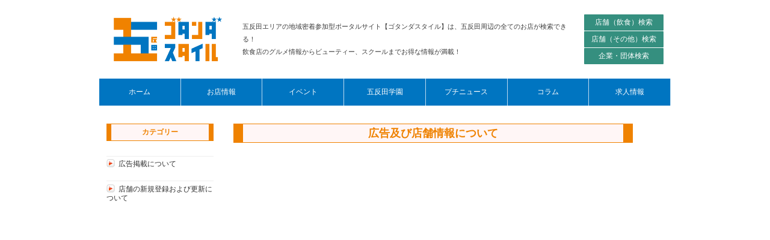

--- FILE ---
content_type: text/html; charset=UTF-8
request_url: https://www.gotanda-style.info/guide/ad_flow?cat=154
body_size: 8764
content:
<!DOCTYPE html PUBLIC "-//W3C//DTD XHTML 1.0 Transitional//EN" "http://www.w3.org/TR/xhtml1/DTD/xhtml1-transitional.dtd">
<html xmlns="http://www.w3.org/1999/xhtml" xml:lang="ja" lang="ja">
<head>
<meta http-equiv="Content-Type" content="text/html; charset=UTF-8" />
<meta http-equiv="Content-Style-Type" content="text/css" />
<meta http-equiv="Content-Script-Type" content="text/JavaScript" />
<meta http-equiv="X-FRAME-OPTIONS" content="DENY" />
<meta name="title" content="広告及び店舗情報について" />
<meta name="description" content="五反田エリアの地域密着参加型ポータルサイト【ゴタンダスタイル】は、五反田周辺の全てのお店が検索できる！" />
<meta name="keywords" content="五反田,飲食店,グルメ,ビューティー,スクール" />
<meta name="language" content="ja" />
<meta name="robots" content="noarchive" />
<title>広告及び店舗情報について</title>
<link rel="stylesheet" type="text/css" media="screen, print" href="/css/init.css" />
<link rel="stylesheet" type="text/css" media="screen, print" href="/css/common.css" />
<link rel="stylesheet" type="text/css" media="screen, print" href="/css/custom.css" />
<link rel="stylesheet" type="text/css" media="screen, print" href="/css/hack.css" />
<link rel="stylesheet" type="text/css" media="screen" href="/css/smoothness/jquery-ui-1.8.2.custom.css" />
<link rel="stylesheet" type="text/css" media="screen" href="/fancybox/jquery.fancybox-1.3.1.css" />
<link rel="stylesheet" type="text/css" media="screen, print" href="/css2/ja/pc/1591864524/manual/index.css" />
<script type="text/javascript" src="/js/jquery-1.4.2.min.js"></script>
<script type="text/javascript" src="/js/jquery-ui-1.8.13.custom.min.js"></script>
<script type="text/javascript" src="/js/jquery.cookie.js"></script>
<script type="text/javascript" src="/fancybox/jquery.easing-1.3.pack.js"></script>
<script type="text/javascript" src="/fancybox/jquery.fancybox-1.3.1.pack.js"></script>
<script type="text/javascript" src="/js/cornerz.js"></script>
<script type="text/javascript" src="/js/interface.js"></script>
<script type="text/javascript" src="/js/pg.js"></script>
<script type="text/javascript" src="/js/jquery.upload-1.0.2.min.js"></script>
<script type="text/javascript" src="/js/custom.js"></script>
<script type="text/javascript">

  var _gaq = _gaq || [];
  _gaq.push(['_setAccount', 'UA-100542682-1']);
  _gaq.push(['_trackPageview']);

  (function() {
    var ga = document.createElement('script'); ga.type = 'text/javascript'; ga.async = true;
    ga.src = ('https:' == document.location.protocol ? 'https://ssl' : 'http://www') + '.google-analytics.com/ga.js';
    var s = document.getElementsByTagName('script')[0]; s.parentNode.insertBefore(ga, s);
  })();

</script>
<link href="/img/common/favicon.ico" rel="shortcut icon">
</head>
<body class="culture-ja" spellcheck="false">
<div id="culture-ja">
<div id="module-manual">
<div id="action-index">

<div id="container">
<div id="header" class="main_frame">
<div id="ppvtfftz" class="manual-index-header-wrapper "><div class='site-header'>
  <h1>
    <a href="/" title="ゴタンダスタイル">
      <img src="/img/custom/logo.png" alt='ゴタンダスタイル'/>
    </a>
  </h1>

  <p>
    五反田エリアの地域密着参加型ポータルサイト【ゴタンダスタイル】は、五反田周辺の全てのお店が検索できる！<br>
    飲食店のグルメ情報からビューティー、スクールまでお得な情報が満載！
  </p>

  <div class="shop-search-nav">
    <a href="/search/shopx?shop_type=shopfood">店舗（飲食）検索</a><a href="/search/shopx?shop_type=shopetc">店舗（その他）検索</a><a href="/search/shopx?shop_type=company">企業・団体検索</a>  </div>
</div>



<ul class="index-globalNav">
      <li class="
                ">
      <a href="/">
        <span>ホーム</span>
      </a>
    </li>
      <li class="
                ">
      <a href="/u/admin?blog_tag_id=hkhsfxku3jrr">
        <span>お店情報</span>
      </a>
    </li>
      <li class="
                ">
      <a href="/u/admin?blog_tag_id=hkhsfxk7sn68">
        <span>イベント</span>
      </a>
    </li>
      <li class="
                ">
      <a href="/u/admin?blog_tag_id=hkhsfxkw7hjj">
        <span>五反田学園</span>
      </a>
    </li>
      <li class="
                ">
      <a href="/u/admin?blog_tag_id=hkhsfxkvcc2g">
        <span>プチニュース</span>
      </a>
    </li>
      <li class="
                ">
      <a href="/u/admin?blog_tag_id=hkhsfxk233yk">
        <span>コラム</span>
      </a>
    </li>
      <li class="
                ">
      <a href="/u/admin?blog_tag_id=hkhsfxkmpbuj">
        <span>求人情報</span>
      </a>
    </li>
  </ul></div>
</div><!--END #header-->

<div id="content" class="clearfix">
<div id="sub1" class="main_frame">
<div id="DudkBSHX" class="manual-category-wrapper "><div id="ad_flow">
<h3>カテゴリー</h3>
<div id="category">
<ul>
  <li><a href="/guide/ad_flow?cat=154">広告掲載について</a></li>
  <li><a href="/guide/ad_flow?cat=155">店舗の新規登録および更新について</a></li>
</ul>
</div><!--END  #category -->
</div>
</div>
</div><!--END #sub1-->

<div id="main">
<div id="ad_flow">

<div id="manual_title"><a href="/guide/ad_flow">広告及び店舗情報について</a></div>

<div id="entryList">


</div><!-- END #entryList -->

<div class="pager">
  </div><!--END .pager-->
</div>
</div><!--END #main-->

</div><!--END #content-->

<div id="footer" class="main_frame">
<div id="kY4dD4rA" class="manual-index-footer-wrapper "><div id="footerNvback" class="clearfix">
  <dl id="footerInfo" class="footerNv">
    <dt>ゴタンダスタイルからのおしらせ</dt>
    <dd>
      <ul>
</ul>
    </dd>
  </dl>

  <dl id="rule" class="footerNv">
    <dt>ゴタンダスタイルをご利用にあたって</dt>
    <dd>
      <ul>
        <li><a target="blank" href="/guide/agreement">利用規約</a></li>
        <li><a target="blank" href="/guide/privacy">プライバシーポリシー</a></li>
        <li><a target="blank" href="/guide/help">ヘルプ</a></li>
        <li><a target="blank" href="/guide/faq">FAQ</a></li>
        <li><a target="blank" href="/guide/company">運営会社について</a></li>
        <li><a target="blank" href="/guide/ad_flow?cat=154">広告掲載について</a></li>
        <li><a target="blank" href="/guide/ad_flow?cat=155">店舗新規登録及び更新について</a></li>
        <li><a target="blank" href="/guide/partnership?cat=151">パートナー（企業・団体・個人）募集</a></li>
        <li><a target="blank" href="/guide/partnership?cat=152">スタッフ・ライター募集</a></li>
        <li><a target="blank" href="/guide/partnership?cat=153">ボランティア・インターン募集</a></li>

                  <li><a class="dialog_link" href="/inquiry/site">お問い合わせ</a></li>
              </ul>
    </dd>
  </dl>

  <dl id="service" class="footerNv">
    <dt>ゴタンダスタイルのコンテンツサービス</dt>
    <dd>
      
<ul class="index-globalNav footer-nav">
      <li class="
                ">
      <a href="/">
        <span>ホーム</span>
      </a>
    </li>
      <li class="
                ">
      <a href="/u/admin?blog_tag_id=hkhsfxku3jrr">
        <span>お店情報</span>
      </a>
    </li>
      <li class="
                ">
      <a href="/u/admin?blog_tag_id=hkhsfxk7sn68">
        <span>イベント</span>
      </a>
    </li>
      <li class="
                ">
      <a href="/u/admin?blog_tag_id=hkhsfxkw7hjj">
        <span>五反田学園</span>
      </a>
    </li>
      <li class="
                ">
      <a href="/u/admin?blog_tag_id=hkhsfxkvcc2g">
        <span>プチニュース</span>
      </a>
    </li>
      <li class="
                ">
      <a href="/u/admin?blog_tag_id=hkhsfxk233yk">
        <span>コラム</span>
      </a>
    </li>
      <li class="
                ">
      <a href="/u/admin?blog_tag_id=hkhsfxkmpbuj">
        <span>求人情報</span>
      </a>
    </li>
  </ul>    </dd>
  </dl>
</div><!--END #footerNvback-->

<p id="copyRight">Copyright 2026 エイエイオーエージェンシー All rights reserved.</p></div>
</div><!--END #footer-->
</div><!--END #container-->

</div>
</div>
</div>
<div id="dialog-form"></div>

<script type='text/javascript'>
//<![CDATA[
if(!jQuery.support.opacity){
  $('.corner-box').cornerz({radius: 6});
  $('.corner-head').cornerz({radius: 6, corners:"tl tr"});
  $('.corner-bottom').cornerz({radius: 6, corners:"bl br"});
}
  $("li:last-child").addClass("last-child");
//]]>
</script>
</body>
</html>


--- FILE ---
content_type: text/css
request_url: https://www.gotanda-style.info/css/common.css
body_size: 15336
content:
@charset "UTF-8";
/******************************
@common.css
@author oogai
@dateCreated 2010 5 3
@dateModified 
@description 共通
@note 
    #container
   #header
   #content
    #sub2
    #main
      #mainSubset
    #sub2
   #footer
******************************/

/* start[基本レイアウト] */
body{
  font-size:0.8em;
  color:#3F3F3F;
  background-color:#f3f3f3;
}

/* 言語個別にfont設定 */
body.culture-ja{
  font-family:"MS PGothic","Osaka",Arial,sans-serif;
}
body.culture-en{
  font-family:"MS PGothic","Osaka",Arial,sans-serif;
}
body.culture-zh{
  font-family:Arial,sans-serif;
}
/* END[基本レイアウト] */

/* start [抽象要素指定] */
a:link{
  color:#867448;
  text-decoration:none;
}
a:visited{
  color:#867448;
  text-decoration:none;
}
a:hover{
  color:#89100A;
  text-decoration:underline;
}
a:active{
  color:#FF00B2;
  color:red;
  text-decoration:none;
}
hr{
  color:#ccc;
  border-style:dotted;
  height:1px;
}
/* END [抽象要素] */


/* 多言語ナビゲーション */

#cm_culture {
  width:320px;
  margin:5px 10px 10px auto;
}
#cm_culture li{
  float:left;
}
#cm_culture li a{
  display:block;
  text-indent:-9999px;
  height:15px;
}
#cm_culture li#ja a{
  width:55px;
  background:url(/img/common/langNv.gif) 0 0;
}
#cm_culture li#en a{
  width:66px;
  background:url(/img/common/langNv.gif) -55px 0px;
}
#cm_culture li#zh a{
  width:72px;
  background:url(/img/common/langNv.gif) -121px 0px;
}
#cm_culture li#zh_HK a{
  width:74px;
  background:url(/img/common/langNv.gif) -193px 0px;
}
#cm_culture li#ko a{
  width:50px;
  background:url(/img/common/langNv.gif) -270px 0px;
}
/* END 多言語ナビゲーション */


/* start [包括するID] */
#container{
  width:950px;
  margin:0 auto;
  background-color:#FFF;
  border-left:1px solid #dedede;
  border-right:1px solid #dedede;
}
#content{
  margin:0px 15px 0;
  padding-top:30px;
  width:auto;
  background:url(/img/common/contentBack.gif) repeat-x;
}
#main{
  float:left;
  margin-right:10px;
  width:540px;
  min-height:500px;
}
.mainSubset{
  padding:10px 10px;
  border-top:none;
  border-left:1px solid #CCC;
  border-right:1px solid #CCC;
  border-bottom:1px solid #CCC;
}
/* END [包括するID] */


/* start[sub1 sub2 共通]*/
#sub1,#sub2{
  float:left;
  width:180px;
  min-height:500px;
}
/* END[sub1 sub2 共通]*/


/* start [sub1] */
#sub1{
  margin-right:10px;
}
#sub1 h3{
  padding:6px 5px;
  text-align:center;
  font-size:100%;
  font-weight:bold;
  background:url(/img/common/sub1title.gif) repeat-x;
}
.sideMenu{
  margin-bottom:10px;
  border:1px solid #C0C0C0;
  position:relative;
}
.sideMenu dl{
  padding:0 10px;
  border-bottom:1px dotted #ccc;
}
.sideMenu ul{
  padding:0 10px;
}
.sideMenu ul + p{
  border-top:1px dotted #ccc;
}
.sideMenu li{
  padding:2px;
}
.sideMenu dt{
  float:left;
  text-align:center;
  width:40px;
  padding:5px;
}
.sideMenu dd{
  float:left;
  width:90px;
  overflow:hidden;
}
.calender table a{
  background-color:#3f3f3f;
  color:#EEE;
  display:block;
}
/* ---mypage sub1例外END--- */


/* start [sub2] */
#sub2 h3{
  padding:6px 5px;
  text-align:center;
  font-size:100%;
  font-weight:bold;
  background:url(/img/common/sub2title.gif) repeat-x;
}
/* END [sub2] */

/*----------------------------------共通使用アイテム----------------------------------*/

/*start 共通使用ナビゲーション*/
ul.mngNv6 li{ width:88px;}
ul.mngNv5 li{ width:106px;}
ul.mngNv4 li{ width:133px;}
ul.mngNv3 li{ width:178px;}
ul.mngNv2 li{ width:268px;}

ul.mngNv6 li,
ul.mngNv5 li,
ul.mngNv4 li,
ul.mngNv3 li,
ul.mngNv2 li{
  float:left;
  margin-top:10px;
  padding:7px 0;
  text-align:center;
  height:auto;
  border:1px solid #CCC;
  background:url(/img/common/mngBtnBk.gif) repeat-x;
}

ul.mngNv6 li.on,
ul.mngNv5 li.on,
ul.mngNv4 li.on,
ul.mngNv3 li.on,
ul.mngNv2 li.on{
  border-bottom:none;
  background:url(/img/common/mngBtnback.gif) repeat-x;
}
/*--END 共通使用ナビゲーション*/


/*start 各ページタイトル・説明文スタイル*/
.globalTitle{
  margin-bottom:10px;
  padding:7px 0px 7px 7px;
  height:auto;
  font-weight:bold;
  color:#666;
  background:url(/img/common/globalTitle.gif) repeat-x;
}
.privateTitle{
  padding:10px;
  letter-spacing:0.1em;
  font-weight:bold;
  color:#666;
  border:1px solid #CCC;
  background:url(/img/common/privateTitle.gif) repeat-x;
}
.detailTitle,
.inputTitle{
  margin-top:5px;
  padding:5px 10px;
  letter-spacing:0.1em;
  width:auto;
  color:#003333;
  background:#FAFCE3;
}
.explainTx{
  padding:5px 10px 10px 10px;
  line-height:1.5;
}
/*END 各ページタイトル・説明文スタイル*/


/* start フォーム部品 */
textarea{
  width:97%;
  height:120px;
  overflow-y:scroll;
  border:1px solid #ccc;
}
textarea:focus,
select:focus,
input[type="text"]:focus,
input[type="password"]:focus{
  background-color:#FFFFE1;
}
.text_form{
  width:250px;
}
.submitWrp{
  text-align:center;
  margin:10px 0px 5px 0px;
}
.submitDeliteWrp{
  text-align:right;
  margin:10px;
}

/* END フォーム部品 */


/* start テーブルスタイル[ブログ・コミュニティ] */
.editTable{
  width:100%;
  margin:5px 0px;
  vertical-align:top;
  text-align:left;
}
.editTable label{
  color:#666;
  font-weight:bold;
}
.editTable tr{
  border-top:1px dotted #ccc;
}
.editTable .cke_editor tr{
  border-top:none;
}
.editTable th{
  width:auto;
  padding:10px;
  border-right:1px dotted #ccc;
  background:#F9FBFB;
  font-weight:bold;
  text-align:right;
}
.editTable td{
  width:70%;
  empty-cells:show;
  padding:10px;
}
.editTable td.editorArea{
  width:auto;
  empty-cells:show;
  padding:0;
}
.cke_editor td{
  padding:0; 
  border:none;
}
/* END テーブルスタイル[ブログ・コミュニティ]*/


/* start テーブルスタイル[その他入力系] */
.formTable{
  width:100%;
  vertical-align:top;
  text-align:left;
}

.formTable th{
  width:auto;
  padding:6px 8px;
  border:1px solid #ccc;
  background-color:#E9EEEF;
  text-align:right;
}

.formTable td{
  width:70%;
  empty-cells:show;
  padding:6px 8px;
  border:1px solid #ccc;
  background:#F3F3F3;
}
  
/*-- IE7対策（半角文字） */
.editTable textarea,
.formTable textarea{
  width:345px;
  overflow-x:auto;
}
/* END テーブルスタイル[入力系] */


/* start テーブルスタイル[一覧系]*/
.listTable{
  width:100%;
  vertical-align:top;
  text-align:left;
}
.listTable th {
  padding:5px 10px;
  vertical-align:middle;
  border-top:1px dotted #c9e4f7;
  border-bottom:1px dotted #c9e4f7;
  color:#3a9fd8;
  background:#f4f4f4;
}
.listTable td{
  padding:10px 7px;
  vertical-align:middle;
  border-bottom:1px dotted #ccc;
  background:#fff;
}
/*-幅調整用-*/
.nameCol{
  width:25%;
}
.dateCol{
  width:20%;
}
.funcCol{
  width:10%;
}
.fnameCol{
  width:15%;
}  
.operatCol{
  width:20%;
}
/*-幅調整用-*/
/* END テーブルスタイル[一覧系]*/


/* start search共有スタイル*/
.searchKeyword,
.searchSelector{
  padding:10px;
}
.searchKeyword input{
  width:150px;
}
.searchSelector select{
  width:160px;
}

/*start searchエントリー--*/
.rankList{
  padding:10px 0px 10px 8px;
}
.rankList li{
  margin:3px;
}
.recentUnit{
  padding:10px;
}
.recentUnit p.objImg{
  float:left;
  width:70px;
  height:70px;
  margin:0 5px;
}
.recentUnit dl{
  float:left;
  width:auto;
  margin:0 5px;
}
/* END searchエントリー--*/
/* END search共有スタイル*/


/* start ページ切り替え ---*/
.pager{
  text-align:center;
  clear:both;
  margin:15px 0;
}
.pager a{
  color:#666;
  padding:5px;
  display:inline-block;
  text-align:center;
  vertical-align:top;
  width:auto;
  border:1px dotted #ccc;
}
.pager a:hover,
.pager .selfPage{
  background:#FFFBCF;
  text-decoration:none;
}
.pager .selfpagetx{
  color:#867448;
  font-weight:bold;
}
/* END ページ切り替え*/


/*start エントリークラス*/
.objName,
.objOutline,
.objTitle{
  padding:5px;
}
.objDate{
  color:#999;
  padding:5px;
}
.objOrder{
  font-weight:bold;
  color:#77011c;
}
/* ENDエントリークラス */


/* start もっと見る・詳しく見る */
.more{
  clear:both;
  padding-bottom:2px;
  text-align:right;
}
.more a{
  padding-left:15px;
  background:url(/img/common/allowDetail.gif) no-repeat;
}
.toList{
  text-align:right;
  padding:5px;
}
.toList a{
  padding-left:15px;
  background:url(/img/common/allowDetail.gif) no-repeat;
}

/* END もっと見る・詳しく見る */

/* ページアンカー*/
.entryUnit .toCommentlist a{
  border: 1px solid #999999;
  color: #999999;
  font-size: 0.6em;
  font-weight: normal;
  padding: 1px;
  text-decoration: none;
}

/* ページアンカー*/

/* start ダイアログスタイル--*/
.popupClose,
.resultComment{
  text-align:center;
  margin:10px auto;
}
.popupClose a{
  display:block;
  width:100px;
  margin:15px auto;
  padding:5px;
  border:1px solid #ccc;
  background:#f4f4f4;
}
.error_list{
  color:red;
  font-size:80%;
}

/*-- 削除ダイアログメッセージ--*/
.dialogTx{
  padding:10px;
}
/*--END ダイアログスタイル--*/


/*--- アラートテキスト ---*/
.emphasis{
  color:red;
  padding:2px;
}
#sub1 .notValue{
  font-size:80%;
}
#sub1 .notValue,
#main .notValue{
  padding:10px 0px 10px 10px;
  color:#EA2A04;
  text-align:center;
}
/*ENDアラートテキスト*/

.msg{
  color:#0099CC;
  text-align:center;
  font-weight:bold;
}

/*--- 管理者用ボタン ---*/
.aswitching a {
  box-sizing:border-box;
  display:block;
  width:90%;
  margin:0 auto;
  padding:5px;
  border-radius:3px;
  background:#06F;
  text-align:center;
  color:#fff;
  text-decoration:none;
  transition: background-color 0.5s, color 0.5s;
}
.aswitching a:hover {
  background:#6CF;
  color:#006;
  transition: background-color 0.5s, color 0.5s;
}
.re_aswitching a {
  box-sizing:border-box;
  display:block;
  width:90%;
  margin:10px auto;
  padding:10px;
  border-radius:3px;
  background:#06F;
  text-align:center;
  color:#fff;
  text-decoration:none;
  transition: background-color 0.5s, color 0.5s;
}
.re_aswitching a:hover {
  background:#6CF;
  color:#006;
  transition: background-color 0.5s, color 0.5s;
}


/*---END管理者用ボタン---*/


/*--mypage・community・keyword・profileにて使用--*/
.utilityLinks{
  clear:both;
  margin:5px;
  text-align:right;
}
.utilityLinks a{
  padding:0 5px;
}
.showHide-Trigger{
  display:block;
  cursor:pointer;
  width:20px;
  height:20px;
  padding:3px;
  background:url(/img/common/downBtn.gif) no-repeat;
  text-indent:-9999px;
}
#sub1 .showHide-Trigger{
  position:absolute;
  right:3px;
  top:0.7em;
}
#main .showHide-Trigger{
  position:absolute;
  right:5px;
  top:1em;
}
input.input_num{
  width:64px;
  ime-mode:disabled;
}
input.input_alpha{
  ime-mode:disabled;
}

/*管理者に通報*/
/*エントリー画面の左サブメニュー*/
.reportMenu{
  margin:auto 5px auto 5px;
}

.reportMenuLink{
  text-align:center;
}

/*管理者に通報入力画面*/
.reportInput h3{
  text-align:center;
  font-weight:bold;
}
.reportTable{
  width:100%;
  margin:5px 0px;
  vertical-align:top;
  text-align:left;
}
.reportTable label{
  color:#666;
  font-weight:bold;
}
.reportTable tr{
  border-top:1px dotted #ccc;
}
.reportTable th{
  width:auto;
  padding:10px;
  border-right:1px dotted #ccc;
  background:#F9FBFB;
  font-weight:bold;
  text-align:right;
}
.reportTable td{
  width:70%;
  empty-cells:show;
  padding:10px;
}
.reportTable td.editorArea{
  width:auto;
  empty-cells:show;
  padding:0;
}
  
/*-- IE7対策（半角文字） */
.reportTable textarea,
.formTable textarea{
  width:290px;
  overflow-x:auto;
}
/*-- IE7対策（半角文字） */

.reportMsg{
  text-align:center;
}
#map{
  margin-left:auto;
  margin-right:auto;
}
.fileslist{
  padding:3px;
}
.fileslist a{
  float:left;
  padding-left: 25px;
}
.file_download_link-pdf{
  background:url(/img/common/icon_pdf.gif) no-repeat;
}
.file_download_link-ppt{
  background:url(/img/common/icon_ppt.gif) no-repeat;
}
.file_download_link-pptx{
  background:url(/img/common/icon_pptx.gif) no-repeat;
}
.file_download_link-xls{
  background:url(/img/common/icon_xls.gif) no-repeat;
}
.file_download_link-xlsx{
  background:url(/img/common/icon_xlsx.gif) no-repeat;
}
.file_download_link-csv{
  background:url(/img/common/icon_csv.gif) no-repeat;
}
.file_download_link-doc{
  background:url(/img/common/icon_doc.gif) no-repeat;
}
.file_download_link-docx{
  background:url(/img/common/icon_docx.gif) no-repeat;
}
.file_download_link-txt{
  background:url(/img/common/icon_others.gif) no-repeat;
}
.file_download_link-png{
  background:url(/img/common/icon_png.gif) no-repeat;
}
.file_download_link-jpg{
  background:url(/img/common/icon_jpg.gif) no-repeat;
}
.file_download_link-gif{
  background:url(/img/common/icon_gif.gif) no-repeat;
}
.file_download_link-zip{
  background:url(/img/common/icon_zip.gif) no-repeat;
}
#file_expTitle{
  font-weight:bold;
}
#file_exp{
  margin:0px 10px 5px 10px;
  padding:10px;
  border:1px #ccc dotted;
}
#file_exp span{
  display:block;
  padding-left:20px;
  margin-right:10px;
  float:left;
}
#file_exp dd{
  padding:3px 0px;
}

/* cornerbox */
.corner-box{
  border-radius: 6px; 
  -webkit-border-radius: 6px; 
  -moz-border-radius: 6px; 
}
.corner-box > *:first-child{
  border-radius:6px 6px 0 0;
  -webkit-border-radius:6px 6px 0 0; 
  -moz-border-radius:6px 6px 0 0;
}
.corner-head{
  border-radius:6px 6px 0 0;
  -webkit-border-radius:6px 6px 0 0; 
  -moz-border-radius:6px 6px 0 0;
}
.corner-head > *:first-child{
  border-radius:6px 6px 0 0;
  -webkit-border-radius:6px 6px 0 0; 
  -moz-border-radius:6px 6px 0 0;
}
.corner-bottom{
  border-radius:0 0 6px 6px; 
  -webkit-border-radius:0 0 6px 6px; 
  -moz-border-radius:0 0 6px 6px; 
}
/* sortable */
.sortable_placeholder{
  border:1px dashed #C0C0C0;
  margin-bottom:10px;
}
.transfer_placeholder{
  border:2px dashed #C0C0C0;
  margin-bottom:10px;
}
.sortable .dheader{
  cursor: move;
}


/* cke_dialog_body */
.cke_dialog_body .cke_dialog_close_button {
  right:4px;
}

.cke_dialog_body .cke_resizer {
  float:right;
  margin-right:5px;
}

.cke_dialog_body .cke_dialog_ui_button_ok {
  margin-right:5px;
}

.cke_combo__fontsize .cke_combo_text {
    font-size: 11px !important;
    width: 38px !important;
}

/*記事内のstyle*/
.entryBody strong,
.entryBody b{
  font-weight:bold;
}
.entryBody em,
.entryBody i{
  font-style:italic;
  font-family:'ヒラギノ角ゴ Pro W3','Hiragino Kaku Gothic Pro','ＭＳ Ｐゴシック',Arial,Helvetica,sans-serif;
}
.entryBody u{
  text-decoration:under-line;
}
.entryBody s{
  text-decoration: line-through;
}
/*記事内のstyle*/


/*汎用リストのstyle*/
.simpleList li {
  border-bottom: dotted 1px #CCC;
  padding:5px 10px;
}
/*汎用リストのstyle*/


/*star*/
.star{
  font-family:"ヒラギノ角ゴ Pro W3", "Hiragino Kaku Gothic Pro", メイリオ, Meiryo, "ＭＳ Ｐゴシック", sans-serif;
}

/* アプリからの会員登録完了画面 */
.stepList {
  padding:10px 0;
  text-align:center;
  background:#eee;
}

.stepList li {
  display:inline-block;
  width:20%;
  padding:5px 0;
  background:#FFF;
  border:#ccc solid 1px;
  text-align:center;
  line-height: 1.2;
}

.stepList li.active {
  background:#FFFCD9;
}

.stepList li span {
  display:block;
  font-size:1.5em;
}

.pdAll10 {
  padding:10px;
}


--- FILE ---
content_type: text/css
request_url: https://www.gotanda-style.info/css/custom.css
body_size: 35880
content:
@charset "UTF-8";
/* debug */
.this {
  background: red;
  border: 10px dashed green;
}

/* reset */
* {
  box-sizing: border-box;
  vertical-align: middle;
}
*::before {
  vertical-align: middle;
}
*::after {
  vertical-align: middle;
}

body {
  background: none;
}

[id|=culture] {
  min-width: 320px;
  color: #3c3c3c;
  font-family: "メイリオ", "Meiryo", "ＭＳ Ｐゴシック", "MS PGothic", sans-serif;
  line-height: 1.25;
}

a, a:link, a:visited {
  color: inherit;
  font-size: inherit;
  font-weight: inherit;
  cursor: pointer;
  line-height: inherit;
  transition: 0.3s;
}
@media (min-width: 600px) {
  a[href^=tel], a:link[href^=tel], a:visited[href^=tel] {
    cursor: initial;
    pointer-events: none;
  }
}

/* block */
h2, h2[class$=Title] {
  padding: 0.75rem;
}

h3 {
  padding: 0.5rem;
}

h1, h2, h2[class$=Title], h3, h4, h5 {
  font-weight: normal;
}

dt, dd, th, td, p {
  line-height: 1.75;
}

ul, ol {
  padding: 0;
}

li {
  list-style-position: inside;
  overflow: visible;
}

td {
  word-break: break-all;
}

address {
  font-style: normal;
}

iframe {
  width: 100%;
  max-width: 100%;
}

code {
  font-family: "Consolas", "Courier New", "Courier", "Monaco", monospace;
}

/* inline */
img {
  max-width: 100%;
  height: auto;
}

strong, em, b, i {
  font-style: normal;
  font-weight: normal;
}

mark {
  background-color: transparent;
}

u {
  text-decoration: none;
}

/* form */
form {
  padding: 0.5em;
}
form * {
  font-family: "メイリオ", "Meiryo", "ＭＳ Ｐゴシック", "MS PGothic", sans-serif;
}

input, textarea, select {
  font-size: inherit;
  border: 1px solid rgba(128, 128, 128, 0.25);
  border-radius: 2px;
}

input:-webkit-autofill {
  background: #fafafa;
  -webkit-box-shadow: 0 0 0 100em #fafafa inset;
}
input:not([type*=check]):not([type=radio]):not([type=submit]) {
  width: 100%;
  padding: 0.5rem;
}

textarea {
  width: 100%;
  max-width: 100%;
  padding: 0.5rem;
}

select {
  min-width: 5em;
}

[type=submit] {
  color: white;
  background: #ef8200;
  border: none;
  cursor: pointer;
  padding: 0.5rem 2rem;
}

/* pc-reset */
html {
  font-size: 15px;
}

a:hover {
  opacity: 0.7;
  text-decoration: none;
}
a[href^=tel] {
  cursor: default;
  pointer-events: none;
}
a[href^=tel]:hover {
  opacity: 1;
}

h2, h2[class$=Title] {
  color: white;
  background: #ef8200;
  border: none;
  margin: 0;
  margin-bottom: 0.5em;
}

h3 {
  margin: 0;
}

p {
  line-height: 2;
}

/* class */
/* single */
.authOverlay {
  position: fixed;
  top: 0;
  right: 0;
  bottom: 0;
  left: 0;
  display: none;
  background: rgba(255, 255, 255, 0.5);
  z-index: 9;
}

.msg {
  font-size: 0.9em;
/*  background: rgba(239, 130, 0, 0.1);*/
  padding: 1em;
}

.time {
  color: #888888;
  font-size: 0.9em;
  font-family: "Consolas", "Courier New", "Courier", "Monaco", monospace;
}

p .time {
  display: block;
  text-align: right;
}

.category {
  color: #ef8200;
  border: 1px solid rgba(239, 130, 0, 0.5);
  display: inline-block;
  border-radius: 2px;
  padding: 0.25em 1em;
}

.img-bg {
  background: no-repeat center center;
  background-size: cover;
}

.no-result {
  padding: 1em;
}

.to-all {
  display: table;
  margin: 1em auto;
  border: 1px solid #cccccc;
  border-radius: 3px;
  padding: 0.5em 2em;
}

.small-button {
  color: white;
  background: gray;
  display: inline-block;
  font-size: 0.9em;
  border-radius: 2px;
  padding: 0.25em 0.75em;
}

.large-button {
  display: table;
  margin: auto;
  background: -webkit-linear-gradient(top, #fafafa 0%, #7f7f7f 5%, #555555 100%);
  background: linear-gradient(to bottom, #fafafa 0%, #7f7f7f 5%, #555555 100%);
  color: white;
  border: 1px solid #555555;
  border-radius: 2px;
  letter-spacing: 1px;
  text-shadow: 0 1px 2px #2f2f2f;
  text-align: center;
  width: 100%;
  padding: 0.5em;
  margin-right: auto;
  margin-left: auto;
}

.star {
  color: #ef8200;
}

.score, [class|=shop_info][class$=shopHeader] dl .tel {
  color: #ef8200;
  font-family: "Consolas", "Courier New", "Courier", "Monaco", monospace;
  font-style: italic;
  font-weight: bold;
  font-size: 2em;
  line-height: 1.5rem;
}

.section-title, h3[class$=Title] {
  color: white;
  background: rgba(0, 117, 193, 0.9);
}

.name-title {
  border-left: 3px solid #ef8200;
  padding-left: 0.5em;
}

/* block */
.post {
  width: 100%;
  display: table;
}
.post > * {
  display: table-cell;
  vertical-align: middle;
}

.shop {
  width: 100%;
  display: table;
}
.shop > * {
  display: table-cell;
  vertical-align: middle;
}
.shop > *:nth-child(1) {
  width: 20%;
}
.shop > *:nth-child(2) {
  padding: 1em;
}

.user {
  width: 100%;
  display: table;
}
.user > * {
  display: table-cell;
  vertical-align: middle;
}
.user > *:first-child {
  width: 5em;
  vertical-align: top;
  text-align: center;
}
.user > *:last-child {
  padding: 1em;
}

.useful > * {
  display: inline-block;
}
.useful dt {
  margin-right: 0.5em;
}
.useful dd {
  position: relative;
  top: -0.1em;
}

.star-score {
  padding: 0.5em;
}

.edit-buttons {
  padding: 0.5em;
}
.edit-buttons > a {
  color: white;
  background: gray;
  display: inline-block;
  font-size: 0.9em;
  border-radius: 2px;
  padding: 0.25em 0.75em;
}

/* pc-class */
/* single */
/* block */
.post > *:first-child {
  width: 20%;
  vertical-align: top;
}

.manage-menus {
  padding: 0 1em;
}
.manage-menus li {
  display: inline-block;
}
.manage-menus li a {
  display: block;
  color: #0075c1;
  border: 1px solid rgba(0, 117, 193, 0.5);
  border-radius: 2px;
  padding: 0.35em 0.75em;
}
.manage-menus li a:hover {
  color: white;
  background: #0075c1;
}

.edit-buttons {
  text-align: right;
}

/* overwrite */
#container [class*=aswitching] a {
  color: white;
  background: #0075c1;
}
#container .searchKeyword input,
#container .searchSelector input {
  margin: 0;
}
#container .searchKeyword label,
#container .searchSelector label {
  color: inherit;
}

/* pc-overwrite */
/* outline */
#container {
  border: none;
  margin: 0 auto;
}

#content {
  background: none;
  margin: 0;
}

#sub1 {
  width: 20%;
  padding-left: 1em;
  margin: 0;
}
#sub1 > div {
  margin-bottom: 1em;
}
#sub1 h3 {
  background: none;
}

#main {
  width: 60%;
  padding: 0 1.5em;
  margin: 0;
}

#sub2 {
  width: 20%;
  padding-right: 1em;
  margin: 0;
}
#sub2 > div {
  margin-bottom: 1em;
}

#fancybox-wrap {
  box-sizing: content-box;
}

/* inline */
h3[class$=Title] {
  font-weight: normal;
}

/* class */
/* ↓single↓ */
/* ↑single↑ */
#container .msg {
  color: #555555;
  font-size: 1em;
  font-weight:normal;
/*  background: rgba(239, 130, 0, 0.1);*/
}
#container .sideMenu {
  border: 1px solid rgba(128, 128, 128, 0.25);
}
#container [class*=aswitching] a:hover {
  color: white;
  background: #0075c1;
}
#container h2.repwdtitle {
  color: gray;
}
/* ↓block↓ */
/* ↑block↑ */
#container .entryUnit {
  border-top-color: #ef8200;
}

/* each */
#module-config .mngNv4 li {
  width: calc(100% / 4);
  margin: 0;
}
#module-config ul.mngNv2 li {
  width: 50%;
}

#module-withdraw .mngNv4 li {
  width: calc(100% / 4);
  margin: 0;
}
#module-withdraw .withdraw-index p {
  color: #ef8200;
  font-weight: bold;
  font-size: 1.2em;
  padding: 1em;
}
#module-withdraw .withdraw-index .submitWrp {
  color: #c30d22;
  padding: 1em;
}

#module-message .mngNv2 li {
  width: calc(100% / 2);
  margin: 0;
}

#module-manual #sub1 h3:not([class]) {
  border-color: #ef8200;
  color: #ef8200;
}
#module-manual #main [id*=title] {
  border-color: #ef8200;
  padding: 0.25rem;
}
#module-manual #main [id*=title] a {
  color: #ef8200;
  font-size: 1em;
}
#module-manual #main span[style^=color] {
  color: #ef8200 !important;
}

/* common */
/* pc-common */
#header .site-header {
  width: 100%;
  display: table;
  padding: 1em;
  margin-top: 1em;
}
#header .site-header > * {
  display: table-cell;
  vertical-align: middle;
}
#header h1 a {
  display: block;
  padding: 0 1em;
}
#header h1 img {
  max-width: 180px;
}
#header p {
  font-size: 0.9em;
  line-height: 2;
  padding: 1em;
  padding-left: 2em;
}
#header .shop-search-nav a {
  color: white;
  background: #358f7f;
  display: block;
  border-radius: 1px;
  text-align: center;
  padding: 0.5em 1em;
}
#header .shop-search-nav a:not(:last-of-type) {
  margin-bottom: 0.1em;
}
#header .shop-search-nav a.current {
  background: #ef8200;
}
#header .my-menu {
  text-align: right;
}
#header .my-menu li {
  display: inline-block;
  list-style-type: disc;
  margin: 0 1em;
}
#header .my-menu li a {
  color: #555555;
  text-decoration: underline;
}

/* auth */
[class|=auth][class$=signin] {
  border: 1px solid rgba(128, 128, 128, 0.25);
  text-align: center;
  padding: 1em;
}
[class|=auth][class$=signin] dt:not(:first-of-type) {
  margin-top: 0.5em;
}
[class|=auth][class$=signin] p {
  padding: 0.5em;
}
[class|=auth][class$=signin] a {
  color: #0075c1;
  text-decoration: underline;
}
[class|=auth][class$=signin] > a {
  font-size: 0.9em;
  line-height: 2;
}
[class|=auth][class$=registration] {
  margin-top: 1em;
}
[class|=auth][class$=registration] a {
  display: table;
  margin: auto;
  background: -webkit-linear-gradient(top, #fafafa 0%, #f3a13f 5%, #ef8200 100%);
  background: linear-gradient(to bottom, #fafafa 0%, #f3a13f 5%, #ef8200 100%);
  color: white;
  border: 1px solid #ef8200;
  border-radius: 2px;
  letter-spacing: 1px;
  text-shadow: 0 1px 2px #a35800;
  text-align: center;
  width: 100%;
  padding: 1.5em;
  margin-right: auto;
  margin-left: auto;
}

/* blog */
[class|=blog][class$=newEntry] h2 {
  display: none;
}
[class|=blog][class$=newEntry] ul {
  display: -ms-flexbox;
  /* prefix -> -webkit- */
  display: -webkit-flex;
  -webkit-flex-wrap: wrap;
  -webkit-justify-content: space-between;
  -webkit-align-content: space-between;
  /* no prefix */
  display: flex;
  flex-wrap: wrap;
  justify-content: space-between;
  align-content: space-between;
  margin-top: 2em;
}
[class|=blog][class$=newEntry] li {
  -webkit-flex: 0 0 32.33333%;
  flex: 0 0 32.33333%;
  max-width: 32.33333%;
  border: 1px solid rgba(128, 128, 128, 0.25);
  margin-bottom: 0.75em;
}
[class|=blog][class$=newEntry] li > a {
  display: block;
}
[class|=blog][class$=newEntry] .img-bg {
  height: 200px;
}
[class|=blog][class$=newEntry] .time {
  display: block;
  padding: 1rem;
  padding-bottom: 0;
}
[class|=blog][class$=newEntry] h3 {
  height: 4em;
  font-size: 1.1em;
  line-height: 1.5;
  overflow: hidden;
}
[class|=blog][class$=newEntry] h3 a {
  display: block;
}

/* ↓over↓ */
#module-blog #action-index #content[id] {
  padding-top: 30px;
}
#module-blog #action-index h2 {
  font-size: 1.5em;
  font-family: "游ゴシック Medium", "游ゴシック体", "Yu Gothic Medium", "YuGothic", "メイリオ", "Meiryo", "ＭＳ Ｐゴシック", "MS PGothic", sans-serif;
  padding: 0.75em 1em;
}
#module-blog #action-show #content[id] {
  padding-top: 30px;
}
/* ↑over↑ */
/* index */
[class|=index][class$=globalNav] {
  display: -ms-flexbox;
  /* prefix -> -webkit- */
  display: -webkit-flex;
  -webkit-flex-wrap: nowrap;
  -webkit-justify-content: space-around;
  -webkit-align-content: center;
  /* no prefix */
  display: flex;
  flex-wrap: nowrap;
  justify-content: space-around;
  align-content: center;
  text-align: center;
  margin-top: 1em;
}
/* ↓common↓ */
[class|=index][class$=globalNav] * {
  align-self: center;
}
[class|=index][class$=globalNav] a {
  line-height: 3rem;
}
/* ↑common↑ */
[class|=index][class$=globalNav] li.search-shop {
  -webkit-flex: 2 0 auto;
  flex: 2 0 auto;
  color: white;
  background: #1e9050;
  margin-left: 1%;
}
[class|=index][class$=globalNav] li.search-shop a {
  width: 100%;
  display: table;
  height: 100%;
  font-size: 1.2em;
  border-radius: 2px;
}
[class|=index][class$=globalNav] li.search-shop a > * {
  display: table-cell;
  vertical-align: middle;
}
[class|=index][class$=globalNav] li.search-shop a::before {
  content: "";
  display: inline-block;
  background: url(/img/custom/search-white.png) no-repeat center center;
  background-size: contain;
  width: 1.5rem;
  height: 1.5rem;
  margin-right: 0.5rem;
}
[class|=index][class$=globalNav] li.search-shop a span {
  display: inline-block;
}
[class|=index][class$=globalNav] li:not(.search-shop) {
  -webkit-flex: 1 0 11.11111%;
  flex: 1 0 11.11111%;
  color: white;
  background: #0075c1;
}
[class|=index][class$=globalNav] li:not(.search-shop) a {
  display: block;
  border-right: 1px solid rgba(255, 255, 255, 0.75);
}
[class|=index][class$=globalNav] li.current {
  background-color: #ef8200;
}
[class|=index][class$=globalNav] li a:hover {
  background-color: #ef8200;
  opacity: 1;
}
[class|=index][class$=ssl] {
  margin-top: 0.5em;
}
[class|=index][class$=ssl] a {
  color: #0075c1;
  text-decoration: underline;
}

#module-index #action-index #main {
  width: 70%;
  padding: 0;
  padding-right: 1.5em;
}
#module-index #action-index #sub2 {
  width: 30%;
  padding: 0;
}
#module-index #action-index .swiper-wrapper img {
  width: 100%;
}

/* manual */
[class|=manual][class$=index] {
  max-height: 500px;
  padding: 1em;
  overflow-y: auto;
}
[class|=manual][class$=index] h3 {
  color: #ef8200;
  font-size: 1.5em;
}
[class|=manual][class$=index] p {
  padding: 1em;
}

/* mypage */
[class|=mypage][class$=userStatus] div {
  padding: 0.5em;
}
[class|=mypage][class$=userStatus] div a {
  display: inline-block;
  color: #0075c1;
  padding: 0.1em 0.5em;
}
[class|=mypage][class$=userStatus] div a:not(:last-of-type) {
  border-right: 1px solid rgba(0, 117, 193, 0.5);
}
[class|=mypage][class$=myShop] li, #main [class|=mypage][class$=myShopManage] li {
  border-bottom: 1px solid rgba(85, 85, 85, 0.5);
}
[class|=mypage][class$=myShop] li a, #main [class|=mypage][class$=myShopManage] li a {
  display: block;
  padding: 1em;
}
[class|=mypage][class$=myShop] li a::before, #main [class|=mypage][class$=myShopManage] li a::before {
  width: 0.8em;
  height: 0.8em;
  border-right: 1px solid #ef8200;
  border-bottom: 1px solid #ef8200;
  -webkit-transform: rotate(315deg);
  transform: rotate(315deg);
  content: "";
  display: inline-block;
}
[class|=mypage][class$=myShop] li a span, #main [class|=mypage][class$=myShopManage] li a span {
  margin-left: 0.5em;
}

#module-mypage .myShopCommentListS li {
  padding: 1em;
}
#module-mypage .myShopCommentListS li:not(:last-of-type) {
  border-bottom: 1px solid rgba(128, 128, 128, 0.25);
}
#module-mypage .favoriteShopShowS li {
  padding: 1em;
}
#module-mypage .favoriteShopShowS li:not(:last-of-type) {
  border-bottom: 1px solid rgba(128, 128, 128, 0.25);
}
#module-mypage .favoriteShopShowS li h4 {
  font-size: 1.25em;
}
#module-mypage .favoriteShopShowS li > div:last-of-type {
  text-align: right;
}
#module-mypage .favoriteShopShowS li .retract {
  color: white;
  background: gray;
  display: inline-block;
  font-size: 0.9em;
  border-radius: 2px;
  padding: 1em;
}
#module-mypage .favoriteShopNoticeShowS li {
  padding: 1em;
}
#module-mypage .favoriteShopNoticeShowS li:not(:last-of-type) {
  border-bottom: 1px solid rgba(128, 128, 128, 0.25);
}
#module-mypage .favoriteShopNoticeShowS .summary {
  padding: 1em;
}
#module-mypage .favoriteShopNoticeShowS .meta {
  padding: 0.5em;
}
#module-mypage .favoriteShopNoticeShowS .meta::after {
  content: "";
  display: block;
  clear: both;
}
#module-mypage .favoriteShopNoticeShowS .category {
  float: right;
}
#module-mypage .favoriteShopNoticeShowS h3 {
  color: #ef8200;
  font-size: 1.25em;
}
#module-mypage .favoriteShopNoticeShowS a.name {
  display: table;
  padding: 0.5em;
  margin-left: auto;
}
#module-mypage .favoriteShopCouponShowS li {
  padding: 1em;
}

#sub1 [class$=myShopManage] {
  border: 1px solid rgba(128, 128, 128, 0.25);
  text-align: center;
  padding: 1em 0.5em;
}
#sub1 [class$=myShopManage] h2 {
  display: none;
}
#sub1 [class$=myShopManage] a {
  color: #ef8200;
  font-size: 1.2em;
}

/* new */
[class|=new] h2 {
  text-align: center;
}
[class|=new][class$=stepNav] {
  text-align: center;
  margin-bottom: 2em;
}
[class|=new][class$=stepNav] li {
  display: inline-block;
  color: #0075c1;
  border: 1px solid #0075c1;
  border-radius: 3px;
  padding: 1em;
  counter-increment: num;
  vertical-align: middle;
}
[class|=new][class$=stepNav] li::before {
  content: counter(num) ".";
  font-size: 2em;
  font-family: "Consolas", "Courier New", "Courier", "Monaco", monospace;
  margin-right: 0.5rem;
  vertical-align: middle;
}
[class|=new][class$=stepNav] li span {
  position: relative;
  top: 0.2em;
}

/* ↓common↓ */
/* ↑common↑ */
#module-new h2 {
  font-size: 1.5em;
  text-align: center;
  padding: 1em;
}
#module-new .step1S li:nth-of-type(1) {
  color: white;
  background: #0075c1;
}
#module-new .step2S li:nth-of-type(2) {
  color: white;
  background: #0075c1;
}
#module-new .step3S li:nth-of-type(2) {
  color: white;
  background: #0075c1;
}
#module-new .step4S li:nth-of-type(3) {
  color: white;
  background: #0075c1;
}
/* ↓each↓ */
/* ↑each↑ */
#module-new .step2S p {
  margin: 1em;
}
#module-new .step2S dl {
  max-width: 500px;
  margin-left: auto;
  margin-right: auto;
  display: table;
}
#module-new .step2S dl > * {
  display: table-cell;
  vertical-align: middle;
}
#module-new .step2S dt {
  white-space: nowrap;
  padding-right: 0.5em;
}
#module-new .step2S small {
  display: block;
  text-align: center;
  margin: 1em;
}
#module-new .step4S p {
  margin: 1em;
}
#module-new .step4S td {
  padding: 1em;
}
#module-new .step4S td input {
  margin-bottom: 0.5em;
}
#module-new .step4S td span {
  font-size: 0.9em;
}

/* new_news */
#module-new_news .showS div {
  padding: 1em;
}
#module-new_news .showS h3 {
  color: #ef8200;
  font-size: 1.3em;
}
#module-new_news .showS p {
  padding: 1em;
}

/* profile */
[class|=profile][class$=myPostReviewList] li {
  padding: 1em;
}
[class|=profile][class$=myPostReviewList] li:not(:last-of-type) {
  border-bottom: 1px solid rgba(128, 128, 128, 0.25);
}
[class|=profile][class$=singleShopReview] .shop {
  padding: 0.5em 1em;
}
[class|=profile][class$=singleShopReview] .shop:hover {
  color: #ef8200;
}
[class|=profile][class$=singleShopReview] p {
  border-top: 1px solid rgba(128, 128, 128, 0.25);
  padding: 1em;
  padding-bottom: 0;
}
[class|=profile][class$=singleShopReview] .foot {
  width: 100%;
  display: table;
  padding: 0 1em;
}
[class|=profile][class$=singleShopReview] .foot > * {
  display: table-cell;
  vertical-align: middle;
}
[class|=profile][class$=singleShopReview] .foot .star {
  font-size: 1.5em;
}
[class|=profile][class$=singleShopReview] .foot .useful {
  text-align: right;
}

/* search_shop */
[class|=search_shop][class$=search], [class|=search_shop][class$=searchMap] {
  border: 1px solid rgba(128, 128, 128, 0.25);
  text-align: center;
  padding: 1em;
}
[class|=search_shop][class$=search] h3, [class|=search_shop][class$=searchMap] h3 {
  color: #ef8200;
  background: none;
  padding-bottom: 0.5em;
}
[class|=search_shop][class$=search] dt, [class|=search_shop][class$=searchMap] dt {
  text-align: left;
}
[class|=search_shop][class$=search] dt:not(:first-of-type), [class|=search_shop][class$=searchMap] dt:not(:first-of-type) {
  margin-top: 0.5em;
}
[class|=search_shop][class$=search] dd:not(:first-of-type), [class|=search_shop][class$=searchMap] dd:not(:first-of-type) {
  margin-bottom: 0.3em;
}
[class|=search_shop][class$=search] dd + dd, [class|=search_shop][class$=searchMap] dd + dd {
  margin-top: 0.5em;
}
[class|=search_shop][class$=search] dd.job-info, [class|=search_shop][class$=searchMap] dd.job-info {
  text-align: left;
  padding: 0.5em 0;
}
[class|=search_shop][class$=search] select, [class|=search_shop][class$=searchMap] select {
  width: 100%;
  padding: 0.5em;
  margin: 0;
}
[class|=search_shop][class$=search] [type=submit], [class|=search_shop][class$=searchMap] [type=submit] {
  margin-top: 1em;
}
[class|=search_shop][class$=newMap] #map {
  width: 100% !important;
}

#module-search_shop .newS h2 {
  font-size: 1.5em;
  font-family: "游ゴシック Medium", "游ゴシック体", "Yu Gothic Medium", "YuGothic", "メイリオ", "Meiryo", "ＭＳ Ｐゴシック", "MS PGothic", sans-serif;
  padding: 0.75em 1em;
}
#module-search_shop .newS .post {
  border: 1px solid rgba(128, 128, 128, 0.25);
  padding: 1em;
}
#module-search_shop .newS .post:not(:last-of-type) {
  border-bottom: 1px solid rgba(128, 128, 128, 0.25);
  margin-bottom: 1em;
}
#module-search_shop .newS .post > div:first-of-type {
  text-align: center;
}
#module-search_shop .newS .post > div:first-of-type a {
  display: block;
  height: 100px;
}
#module-search_shop .newS .post > div:last-of-type {
  padding-left: 1em;
}
#module-search_shop .newS .post h3 {
  font-size: 1.5em;
  border-bottom: 1px solid rgba(239, 130, 0, 0.5);
}
#module-search_shop .newS .post p {
  padding: 0.5em 1em;
}
#module-search_shop .newS .post .foot * {
  line-height: 1rem;
  vertical-align: middle;
}
#module-search_shop .newS .post .star-score {
  float: right;
}
#module-search_shop .newMapS h2 {
  font-size: 1.5em;
  font-family: "游ゴシック Medium", "游ゴシック体", "Yu Gothic Medium", "YuGothic", "メイリオ", "Meiryo", "ＭＳ Ｐゴシック", "MS PGothic", sans-serif;
  padding: 0.75em 1em;
}

/* shop_coupon */
[class|=shop_coupon][class$=singleCoupon] {
  max-width: 500px;
  margin-left: auto;
  margin-right: auto;
  border: 1px solid rgba(128, 128, 128, 0.25);
  border-top: 1em solid #0075c1;
  padding: 1em;
}
[class|=shop_coupon][class$=singleCoupon] a.user {
  padding: 0.5em;
}
[class|=shop_coupon][class$=singleCoupon] h3 {
  font-size: 1.5em;
  text-align: center;
  padding: 1em;
}
[class|=shop_coupon][class$=singleCoupon] .valid {
  text-align: center;
  margin-bottom: 1em;
}
[class|=shop_coupon][class$=singleCoupon] .valid * {
  display: inline-block;
}
[class|=shop_coupon][class$=singleCoupon] .valid dd {
  color: #c30d22;
}
[class|=shop_coupon][class$=singleCoupon] .detail {
  background: rgba(136, 136, 136, 0.1);
  padding: 0.5em;
}
[class|=shop_coupon][class$=singleCoupon] .detail dt {
  color: #0075c1;
}
[class|=shop_coupon][class$=singleCoupon] .detail dt:not(:first-of-type) {
  margin-top: 1em;
}
[class|=shop_coupon][class$=singleCoupon] .detail dt::before {
  content: "【";
}
[class|=shop_coupon][class$=singleCoupon] .detail dt::after {
  content: "】";
}
[class|=shop_coupon][class$=singleCoupon] .detail dd {
  padding: 1em;
}

#module-shop_coupon .showAllS ul::after {
  content: "";
  display: block;
  clear: both;
}
#module-shop_coupon .showAllS li {
  display: block;
  width: 50%;
  float: left;
  padding: 1em;
}
#module-shop_coupon .showS .edit-buttons {
  max-width: 500px;
  margin-left: auto;
  margin-right: auto;
}
#module-shop_coupon .listS ul.list::after, #module-shop_coupon .printS ul.list::after {
  content: "";
  display: block;
  clear: both;
}
#module-shop_coupon .listS ul.list li, #module-shop_coupon .printS ul.list li {
  display: block;
  width: 50%;
  float: left;
  padding: 1em;
}
#module-shop_coupon .printS .meta {
  width: 100%;
  display: table;
  max-width: 500px;
  margin-left: auto;
  margin-right: auto;
}
#module-shop_coupon .printS .meta > * {
  display: table-cell;
  vertical-align: middle;
}
@media print {
  #module-shop_coupon .printS .meta .goPrint {
    display: none;
  }
}
@media print {
  #module-shop_coupon .printS .meta .qr {
    text-align: right;
  }
}
#module-shop_coupon .printS .meta small {
  display: block;
}
#module-shop_coupon .printS .head {
  padding: 1em;
}
#module-shop_coupon .printS .head h1 {
  color: #ef8200;
  font-size: 3em;
}
#module-shop_coupon .printS .head .tel {
  font-size: 2em;
  font-family: "Consolas", "Courier New", "Courier", "Monaco", monospace;
  text-align: right;
}
#module-shop_coupon .printS .head .tel * {
  display: inline-block;
}
#module-shop_coupon .printS .list {
  margin-bottom: 1em;
}

/* shop_info */
[class|=shop_info][class$=shopHeader] {
  margin-bottom: 1em;
}
[class|=shop_info][class$=shopHeader] h2 {
  color: #ef8200;
  font-size: 2.5em;
  font-family: "游ゴシック Medium", "游ゴシック体", "Yu Gothic Medium", "YuGothic", "メイリオ", "Meiryo", "ＭＳ Ｐゴシック", "MS PGothic", sans-serif;
  font-weight: bold;
  background: none;
  border-bottom: 1px solid rgba(85, 85, 85, 0.5);
  letter-spacing: 0.1em;
  padding-left: 1em;
}
[class|=shop_info][class$=shopHeader] h2 small {
  display: block;
  color: rgba(136, 136, 136, 0.75);
  font-size: 1.15rem;
}
[class|=shop_info][class$=shopHeader] h2 a {
  display: block;
}
[class|=shop_info][class$=shopHeader] div.meta {
  width: auto;
  display: table;
  margin-left: auto;
}
[class|=shop_info][class$=shopHeader] div.meta > * {
  display: table-cell;
  vertical-align: middle;
}
[class|=shop_info][class$=shopHeader] dl {
  padding: 0;
  padding-left: 2em;
}
[class|=shop_info][class$=shopHeader] dl > * {
  display: inline-block;
}
[class|=shop_info][class$=shopHeader] dl dt {
  margin-right: 0.5em;
}
[class|=shop_info][class$=shopHeader] dl dd {
  color: #ef8200;
  font-family: "Consolas", "Courier New", "Courier", "Monaco", monospace;
  position: relative;
  top: -0.3px;
}
[class|=shop_info][class$=shopHeader] .menu {
  padding: 1em;
}
[class|=shop_info][class$=shopHeader] .menu li {
  color: white;
  background: #ef8200;
  display: inline-block;
  border-radius: 3px;
  padding: 0.75em 2em;
}
[class|=shop_info][class$=shopFavoriteInfo] a {
  display: inline-block;
  color: #ef8200;
  border: 1px solid rgba(85, 85, 85, 0.5);
  border-radius: 3px;
  padding: 0.5em 1em;
  margin-left: 1em;
}
[class|=shop_info][class$=shopFavoriteInfo] a:not([data-regist]):hover {
  opacity: 1;
  cursor: initial;
}
[class|=shop_info][class$=shopFavoriteInfo] a[data-regist=delete] {
  color: white;
  background: #ef8200;
}
[class|=shop_info][class$=shopFavoriteInfo] a[data-regist=delete]:hover {
  color: #ef8200;
  background: none;
}
[class|=shop_info][class$=shopFavoriteInfo] a[data-regist=add]:hover {
  color: white;
  background: #ef8200;
}
[class|=shop_info][class$=shopFavoriteInfo] a::before {
  content: "\002665";
  font-size: 1.35em;
  margin-right: 0.1em;
}
[class|=shop_info][class$=shopFavoriteInfo] a img {
  width: 3em;
}
[class|=shop_info][class$=shopFavoriteInfo] .score, [class|=shop_info][class$=shopFavoriteInfo] [class|=shop_info][class$=shopHeader] dl .tel, [class|=shop_info][class$=shopHeader] dl [class|=shop_info][class$=shopFavoriteInfo] .tel {
  background: white;
  border: 1px solid rgba(85, 85, 85, 0.5);
  border-radius: 3px;
  padding: 0 0.25em;
  margin-left: 0.25rem;
  position: relative;
}
[class|=shop_info][class$=shopFavoriteInfo] .score::before, [class|=shop_info][class$=shopFavoriteInfo] [class|=shop_info][class$=shopHeader] dl .tel::before, [class|=shop_info][class$=shopHeader] dl [class|=shop_info][class$=shopFavoriteInfo] .tel::before {
  content: "";
  display: inline-block;
  width: 0.3em;
  height: 0.3em;
  background: white;
  border-top: 1px solid rgba(85, 85, 85, 0.5);
  border-left: 1px solid rgba(85, 85, 85, 0.5);
  padding: 0;
  position: absolute;
  top: 50%;
  left: -2px;
  -webkit-transform: rotate(-45deg) translateY(-50%);
  transform: rotate(-45deg) translateY(-50%);
}
[class|=shop_info][class$=commentList]#commentList {
  border: none;
  padding: 1em 0;
  margin: 0;
}
[class|=shop_info][class$=commentList] h3 {
  width: 100%;
  display: table;
  padding-right: 1.5em;
  padding-left: 1.5em;
}
[class|=shop_info][class$=commentList] h3 > * {
  display: table-cell;
  vertical-align: middle;
}
[class|=shop_info][class$=commentList] h3 * {
  line-height: 2rem;
}
[class|=shop_info][class$=commentList] h3 b {
  font-weight: bold;
  font-size: 1.2em;
}
[class|=shop_info][class$=commentList] h3 small {
  font-size: 1em;
}
[class|=shop_info][class$=commentList] h3 a {
  width: 10em;
  color: #ef8200;
  background: white;
  text-align: center;
  padding: 0 1em;
}
[class|=shop_info][class$=commentList] li {
  padding: 1em;
}
[class|=shop_info][class$=commentList] li:not(:last-of-type) {
  border-bottom: 1px solid rgba(128, 128, 128, 0.25);
}
[class|=shop_info][class$=commentList] .person {
  width: 20%;
  border-right: 1px solid rgba(128, 128, 128, 0.25);
  text-align: center;
  padding: 1em;
}
[class|=shop_info][class$=commentList] .person b {
  display: block;
  padding: 0.5em;
}
[class|=shop_info][class$=commentList] .summary {
  padding: 1em;
}
[class|=shop_info][class$=commentList] .foot {
  width: 100%;
  display: table;
  padding: 0.5em 0;
}
[class|=shop_info][class$=commentList] .foot > * {
  display: table-cell;
  vertical-align: middle;
}
[class|=shop_info][class$=commentList] .star {
  font-size: 1.5em;
}
[class|=shop_info][class$=commentList] .useful {
  text-align: right;
}
[class|=shop_info][class$=commentList] .useful img {
  width: 8em;
  height: auto;
  margin-right: 0.5em;
}

/* ↓over↓ */
/* ↑over↑ */
#module-shop_info .indexS th {
  color: #ef8200;
}
#module-shop_info .showS {
  max-width: 900px;
  margin-left: auto;
  margin-right: auto;
}
#module-shop_info .showS h3 {
  color: white;
  background: #ef8200;
}
#module-shop_info .showS .content-header {
  display: -ms-flexbox;
  /* prefix -> -webkit- */
  display: -webkit-flex;
  -webkit-flex-wrap: nowrap;
  -webkit-justify-content: center;
  -webkit-align-content: space-between;
  /* no prefix */
  display: flex;
  flex-wrap: nowrap;
  justify-content: center;
  align-content: space-between;
}
#module-shop_info .showS .content-header > *:not(:last-child) {
  -webkit-flex-basis: 70%;
  flex-basis: 70%;
  max-width: 70%;
}
#module-shop_info .showS .content-header > *:not(:first-child) {
  -webkit-flex-basis: 30%;
  flex-basis: 30%;
  max-width: 30%;
}
#module-shop_info .showS .content-header .shopImages {
  -webkit-flex: 0 0 auto;
  flex: 0 0 auto;
  display: table;
}
#module-shop_info .showS .content-header .shopImages .main {
  display: table-cell;
  padding: 1em;
}
#module-shop_info .showS .content-header .shopImages .main img {
  border-color: #ef8200;
  max-width: 100%;
}
#module-shop_info .showS .content-header .shopImages ul {
  display: table-cell;
  vertical-align: top;
  padding: 1em;
}
#module-shop_info .showS .content-header .shopImages .thum.on img {
  border-color: #ef8200;
}
#module-shop_info .showS .content-header p {
  -webkit-flex: 0 0 auto;
  flex: 0 0 auto;
  min-width: 20%;
  padding: 1em;
}
#module-shop_info .showS .content-header p b {
  display: block;
  font-weight: bold;
  font-size: 1.2em;
  margin-bottom: 1rem;
}
#module-shop_info .showS .box {
  display: -ms-flexbox;
  /* prefix -> -webkit- */
  display: -webkit-flex;
  -webkit-flex-wrap: wrap;
  -webkit-justify-content: space-around;
  -webkit-align-content: space-between;
  /* no prefix */
  display: flex;
  flex-wrap: wrap;
  justify-content: space-around;
  align-content: space-between;
}
#module-shop_info .showS .box > div {
  -webkit-flex: 0 0 25%;
  flex: 0 0 25%;
  max-width: 25%;
  padding: 0.5em;
}
#module-shop_info .showS .box > div:first-of-type {
  -webkit-flex: 0 0 65%;
  flex: 0 0 65%;
  max-width: 65%;
}
#module-shop_info .showS .box > div.shop_notice-listNotice {
  -webkit-flex: 0 0 35%;
  flex: 0 0 35%;
  max-width: 35%;
  padding: 0.5em;
}
#module-shop_info .showS .box > div.shop_info-recommendShop {
  display:none;
}
#module-shop_info .showS .detail a {
  color: #0075c1;
}
#module-shop_info .showS #map {
  width: 100% !important;
  height: 250px;
  max-width: 100% !important;
  margin-bottom: 2em;
}
#module-shop_info .showS #map iframe {
  width: 100%;
  max-width: 100%;
}

/* shop_notice */
[class|=shop_notice][class$=listNotice] {
  margin-bottom: 1em;
}
[class|=shop_notice][class$=listNotice] li {
  padding: 1em;
}
[class|=shop_notice][class$=listNotice] li:not(:last-of-type) {
  border-bottom: 1px solid rgba(128, 128, 128, 0.25);
}
[class|=shop_notice][class$=listNotice] li a {
  display: block;
}
[class|=shop_notice][class$=listNotice] .head::after {
  content: "";
  display: block;
  clear: both;
}
[class|=shop_notice][class$=listNotice] .head * {
  line-height: 1.5rem;
  vertical-align: middle;
}
[class|=shop_notice][class$=listNotice] .head .category {
  padding-top: 0;
  padding-bottom: 0;
  float: right;
}
[class|=shop_notice][class$=listNotice] h4 {
  padding: 0.5em 0;
}
[class|=shop_notice][class$=listNotice] .to-all {
  width: 100%;
  font-size: 0.9em;
  text-align: center;
  margin-top: 0;
}

#module-shop_notice .showS .box {
  display: -ms-flexbox;
  /* prefix -> -webkit- */
  display: -webkit-flex;
  -webkit-flex-wrap: wrap;
  -webkit-justify-content: center;
  -webkit-align-content: space-between;
  /* no prefix */
  display: flex;
  flex-wrap: wrap;
  justify-content: center;
  align-content: space-between;
}
#module-shop_notice .showS .box .images {
  -webkit-flex: 0 0 30%;
  flex: 0 0 30%;
  max-width: 30%;
  text-align: center;
}
#module-shop_notice .showS .box .images img:not(:first-of-type) {
  margin-top: 1em;
}
#module-shop_notice .showS .box .content {
  -webkit-flex: 0 0 70%;
  flex: 0 0 70%;
  max-width: 70%;
  padding: 0 1em;
}
#module-shop_notice .showS .box .content .head {
  padding: 1em;
}
#module-shop_notice .showS .box .content .head::after {
  content: "";
  display: block;
  clear: both;
}
#module-shop_notice .showS .box .content .head .category {
  float: right;
}
#module-shop_notice .showS .box .content h3 {
  color: #ef8200;
  font-size: 1.5em;
  line-height: 1.5;
  padding-left: 0;
}
#module-shop_notice .showS .box .content p {
  padding: 1em;
}
#module-shop_notice .listS .post, #module-shop_notice #module-shop_coupon .printS .post, #module-shop_coupon #module-shop_notice .printS .post {
  padding: 1em;
}
#module-shop_notice .listS .post:not(:last-of-type), #module-shop_notice #module-shop_coupon .printS .post:not(:last-of-type), #module-shop_coupon #module-shop_notice .printS .post:not(:last-of-type) {
  border-bottom: 1px solid rgba(128, 128, 128, 0.25);
}
#module-shop_notice .listS .summary, #module-shop_notice #module-shop_coupon .printS .summary, #module-shop_coupon #module-shop_notice .printS .summary {
  padding: 0 1em;
}
#module-shop_notice .listS h3, #module-shop_notice #module-shop_coupon .printS h3, #module-shop_coupon #module-shop_notice .printS h3 {
  color: #ef8200;
  font-size: 1.2em;
}
#module-shop_notice .listS .head::after, #module-shop_notice #module-shop_coupon .printS .head::after, #module-shop_coupon #module-shop_notice .printS .head::after {
  content: "";
  display: block;
  clear: both;
}
#module-shop_notice .listS .head .category, #module-shop_notice #module-shop_coupon .printS .head .category, #module-shop_coupon #module-shop_notice .printS .head .category {
  float: right;
}

.todo, a[href=''] {
  position: relative;
}
.todo::before, a[href='']::before {
  content: "!";
  color: red;
  font-size: 1em;
  font-weight: bold;
  text-shadow: 1px 1px 1px white;
  position: absolute;
  top: 0;
  left: -0.5em;
  z-index: 1;
}

#devMetaBox {
  color: white;
  background: #333333;
  font-size: 0.8em;
  text-align: center;
}
#devMetaBox dl {
  width: 100%;
  display: table;
  table-layout: fixed;
}
#devMetaBox dl > * {
  display: table-cell;
  vertical-align: middle;
}
#devMetaBox dl:not(:last-of-type) {
  border-bottom: 1px dashed #007700;
}
#devMetaBox dt,
#devMetaBox dd {
  padding: 0.1em;
}
#devMetaBox dt {
  border-right: 1px dashed #007700;
}

/* profile & mypage */
[class$=-userStatus] {
  border: 1px solid rgba(128, 128, 128, 0.25);
  padding: 1em 0.5em;
}
[class$=-userStatus] h4 {
  color: #ef8200;
  font-size: 1.3em;
  padding: 0.5em;
  padding-top: 0.75em;
}
[class$=-userStatus] dl > * {
  display: inline-block;
}
[class$=-userStatus] dl.last-loggedin {
  font-size: 0.9em;
  margin-top: 0.5em;
}
[class$=-userStatus] dt::after {
  content: "：";
}
[class$=-userStatus] .edit-buttons {
  text-align: center;
}
[class$=-userStatus] .aswitching {
  color: white;
}


--- FILE ---
content_type: text/css
request_url: https://www.gotanda-style.info/css/hack.css
body_size: 513
content:
@charset "UTF-8";

/******************************
@hack.css
@author k
@dateCreated 2009/08/27 18:33
@dateModified 
@description hack用
@note 
******************************/
/*---common---*/
* html body{
	text-align:center;
	behavior: url("/js/csshover3.htc");/* HTMLからの相対パス */
}
*+html body{
	behavior: url("/js/csshover3.htc");
}

* html #container{
	text-align:left;
}
* html #main,
* html #sub1{
	margin-right:8px;
}

/* album */
* html .itemUnit{
	width:24.5%;
}

--- FILE ---
content_type: text/css; charset=UTF-8
request_url: https://www.gotanda-style.info/css2/ja/pc/1591864524/manual/index.css
body_size: 2412
content:
#main{
	width:700px;
	margin:0px 0px 0px 15px;
}
/* �J�e�S���[ */
#module-manual #sub1 h3 {
    background:none;
    font-size: 100%;
    font-weight: bold;
    padding: 6px 5px;
    text-align: center;
    /**/	
	color:#900;
	background-color:#fff6f6;
	border-left:8px solid #900;
	border-right:8px solid #900;
	border-top:1px solid #fdd;
	border-bottom:1px solid #fdd;
}
#sub1 ul{
	margin-top:25px;
}
#sub1 ul li{
	margin-top:15px;
	padding:5px 0px 5px;
	border-top:1px solid #eee;
}
#sub1 ul li a{
	color:#333;
	background: url("/img/common/list.gif") no-repeat 0 0;
    padding: 1px 0 0 20px;
}
/* �}�j���A���^�C�g�� */
#manual_title{
	font-size:1.5em;
	font-weight:bold;
	text-align:center;
	/**/	
	background-color:#fff6f6;
	border-left:16px solid #900;
	border-right:16px solid #900;
	border-top:1px solid #fdd;
	border-bottom:1px solid #fdd;
	
}
#manual_title a{
	font-weight:bold;
	color:#900;
	font-size:1.5em;
}
#entryList{
	padding:0px;
}
/* �R���e���c���^�C�g�� */
.entryUnit h3{
	color:#333;
	font-weight:bold;
	font-size:1.3em;
	padding:20px 0 5px;
}
.entryBody{
	padding:0 0 5px;
}


.manual-index-footer-wrapper{
	margin:30px 15px 0;
	padding:0px 0 20px 0;
	height:auto;
	border-top:1px dotted #C0C0C0;
	background:#FdFdFd;
}

.manual-index-footer-wrapper #footerNvback{
	margin:0 auto;
	text-align:center;
}

.manual-index-footer-wrapper .footerNv{
	width:auto;
	margin:20px;
	font-weight:bold;
	display: -moz-inline-box; /*-- FireFox2ハック--*/
	display: inline-block;
	/display: inline;
	/margin-right: 3px;
	/zoom: 1;
	text-align:left;
	vertical-align:top;
}

.manual-index-footer-wrapper .footerNv dt{
	border-bottom:1px solid #E1E1E1;
	font-weight:bold;
	margin:0 0 10px 0;
	padding:4px 0 2px;
	text-align:left;
	}


.manual-index-footer-wrapper .footerNv li{
	line-height:1.7em;
	padding-left:0.4em;
	padding-right:0.4em;
	}

.manual-index-footer-wrapper #footerInfo{
	width:250px;
	}

.manual-index-footer-wrapper #footerInfo .objDate{
	padding:3px 0px 5px 0px;
	}

.manual-index-footer-wrapper #footerInfo .newsTitle{
	padding:0px 5px;
	}

.manual-index-footer-wrapper .footerNv li#footerQr{
	width:50px;
	height:50px;
	background:#ccc;
	}

.manual-index-footer-wrapper #copyRight{
	clear:both;
	text-align:center;
	margin-top:20px;
	background:#f4f4f4;
}


--- FILE ---
content_type: text/javascript
request_url: https://www.gotanda-style.info/js/custom.js
body_size: 567
content:
jQuery(function($){
  // 写真切り替え
  var $thums = $('.thum', '.shopImages');
  var $mainImg = $('.main img', '.shopImages');
  $thums
    .first().addClass('on')
    .end()
    .click(function(){
      if(!$(this).hasClass('on')){
        $thums.removeClass('on');
        $mainImg
          .css('opacity', 0)
          .attr('src',$(this).find('img').attr('src'))
          .animate({opacity: 1}, 'slow');
        $(this).addClass('on');
        $('html,body').animate({ scrollTop: $mainImg.offset().top - 30 }, 'fast');
      }
  });
});